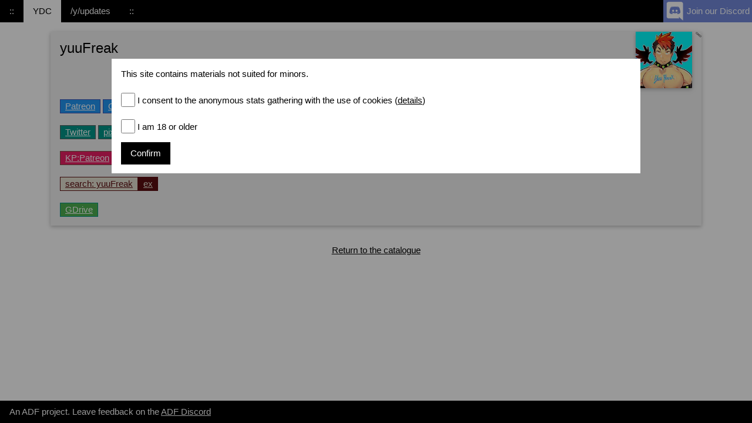

--- FILE ---
content_type: text/html; charset=utf-8
request_url: https://cat.yupdates.art/g/75
body_size: 1220
content:
<!DOCTYPE HTML>
<html>
<head>
	<meta charset="UTF-8">
	<title>yuuFreak — Yaoi Drives Catalogue</title>
	<meta name="viewport" content="width=device-width, initial-scale=1">
	<!--<link rel="stylesheet" href="https://www.w3schools.com/w3css/4/w3.css">-->
	<link rel="stylesheet" href="/static/w3.css">
	<link rel="stylesheet" href="/static/main-css/cat.css">
	
</head>
<body>

<!-- header navigation -->
<div class="header w3-bar w3-black">
	<a href="https://discord.gg/ECFKuBawQg" class="w3-bar-item w3-button w3-right discord-link"><span class="hide-on-tiny">Join our </span>Discord</a>
	<div class="w3-bar-item" style="padding: 0px;">
		<div class="w3-bar-item">::</div>
		<a href="/" class="w3-bar-item w3-button w3-white">YDC</a>
		<a href="/latest?report=latest" class="w3-bar-item w3-button">/y/updates</a>
		<div class="w3-bar-item">::</div>
	</div>
</div>
<!-- main contents -->
<div class="main-content  w3-white">
	

	

	
<div class="w3-auto">


<div class="w3-row group-row">

<div class="m12 w3-col w3-padding-16 w3-container">
<div class="group-card w3-card w3-container w3-light-grey w3-display-container">
	<a href="/g/75" id="g75" class="w3-display-topright permalink"></a>
	
	<span class="w3-card group-img pic-i-0 pic-x-2 pic-y-3"></span>
	
	<div class="group-head">
		<h3>yuuFreak</h3>
		
	</div>
	

<p class="link-row">
	<a class="w3-tag w3-border w3-blue w3-border-indigo" href="https://www.patreon.com/yuufreak" rel="nofollow noopener">Patreon</a> <a class="w3-tag w3-border w3-blue w3-border-indigo" href="https://gumroad.com/yuufreak" rel="nofollow noopener">Gumroad</a> 
</p>

<p class="link-row">
	<a class="w3-tag w3-border w3-teal w3-border-dark-grey" href="https://twitter.com/yuufreak" rel="nofollow noopener">Twitter</a> <a class="w3-tag w3-border w3-teal w3-border-dark-grey" href="https://www.pixiv.net/en/users/3488516" rel="nofollow noopener">pixiv</a> 
</p>

<p class="link-row">
	<a class="w3-tag w3-border w3-pink w3-border-brown" href="https://kemono.party/patreon/user/5938949" rel="nofollow noopener">KP:Patreon</a> <a class="w3-tag w3-border w3-pink w3-border-brown" href="https://kemono.cr/gumroad/user/7485762176311" rel="nofollow noopener">KP:Gumroad</a> 
</p>

<p class="link-row">
	<span class="eh-link">
	<a class="w3-tag w3-border eh-link-e eh-link-e-alive" href="https://e-hentai.org/?f_search=yuuFreak" rel="nofollow noopener">search: yuuFreak</a>
	<a class="w3-tag w3-border eh-link-ex eh-link-ex-alive" href="https://exhentai.org/?f_search=yuuFreak" rel="nofollow noopener">ex</a>
</span> 
</p>

<p class="link-row">
	<a class="w3-tag w3-border w3-green w3-border-teal" href="https://drive.google.com/open?id=1-pYldPXV37vpi7QHdnbidFZGL9PLns6c" rel="nofollow noopener">GDrive</a> 
</p>


	
</div>
</div>

</div>


<div class="w3-center w3-container">
<p><a href="/">Return to the catalogue</a></p>
</div>

</div>

</div>
<!-- footer -->
<div class="footer w3-bar w3-black">
	<div class="w3-bar-item">An ADF project. Leave feedback on the <a href="https://discord.gg/ECFKuBawQg" rel="nofollow" target="_blank">ADF Discord</a></div>
</div>
<!-- stats, dislaimers, etc.  -->
<script type="text/javascript" src="/static/s.js"></script>
</body>
</html>

--- FILE ---
content_type: text/css
request_url: https://cat.yupdates.art/static/main-css/cat.css
body_size: 8354
content:
/* /y/updates core css */

html {
	height: 100%;
}

body {
	height: 100%;
	display: flex;
	flex-direction: column;
}

pre, code {
	white-space: pre-wrap;
}

.header {
	flex: 0 0 auto;
}

.main-content {
	flex: 1 0 auto;
}

.footer {
	flex: 0 0 auto;
}

.group-row {
	display: flex;
	flex-wrap: wrap;
	align-items: flex-start;   
}

.group-img {
	width: 96px;
	height: 96px;
}
.group-img {
	background-repeat: no-repeat;
	background-size: 1056px 1056px;
}
.group-card .group-img {
	float: right;
	margin-left: 16px;
}


.group-head {
	min-height: 100px;
}

.transliteration {
	color: #777;
	margin-top: -0.5em;
}

.link-row {
	margin-top: 0px;
}

.link-row .w3-tag {
	margin-top: 5px;
}

.eh-link {
	display: inline-flex;
	max-width: 100%;
}
.eh-link-e {
	flex-grow: 1;
	overflow: hidden;
	text-overflow: ellipsis;
	white-space: nowrap;
}
.eh-link-e-alive {
	background-color: #E3E0D1;
	color: #5C0D11;
	border-color: #5C0D11!important;
}
.eh-link-ex {
	white-space: nowrap;
}
.eh-link-ex-alive {
	background-color: #5C0D11;
	color: #E3E0D1;
	border-color: #5C0D11!important;
}

.edit-btn {
	opacity: 0.7;
}

.w3-container img {
	max-width: 100%;
}

.w3-container hr {
	border-top: 1px solid #ccc;
}

@media (max-width:599px) { .hide-on-tiny {
	display: none;
}}

/* yupdates reports */
.repLine { 
	display:block;
	width:100%;
}
.repLine:nth-child(odd) {
	background:#e4e4e4;
	background: linear-gradient(to right, rgba(0, 0, 0, 0.05) 75%, rgba(0,0,0,0));
}
.repThick {
	max-height:150px;
	display:block;
	overflow-y:scroll;
	background-color:#ddd;
}

.permalink {
	background-image: url('[data-uri]');
	min-width: 10px;
	max-width: 10px;
	min-height: 10px;
	max-height: 10px;
	background-size: 10px 10px;
	display: inline-block;
}

.discord-link {
	padding-left: 40px !important;
	padding-right: 4px !important;
	background-color: #7289DA;
	background-repeat: no-repeat;
	background-size:contain;
	background-position: left; 
	background-image:url('[data-uri]');
}

/* avatar sprites */
.pic-x-0 { background-position-x: 0%; }
.pic-x-1 { background-position-x: 10%; }
.pic-x-2 { background-position-x: 20%; }
.pic-x-3 { background-position-x: 30%; }
.pic-x-4 { background-position-x: 40%; }
.pic-x-5 { background-position-x: 50%; }
.pic-x-6 { background-position-x: 60%; }
.pic-x-7 { background-position-x: 70%; }
.pic-x-8 { background-position-x: 80%; }
.pic-x-9 { background-position-x: 90%; }
.pic-x-10{ background-position-x: 100%; }
.pic-y-0 { background-position-y: 0%; }
.pic-y-1 { background-position-y: 10%; }
.pic-y-2 { background-position-y: 20%; }
.pic-y-3 { background-position-y: 30%; }
.pic-y-4 { background-position-y: 40%; }
.pic-y-5 { background-position-y: 50%; }
.pic-y-6 { background-position-y: 60%; }
.pic-y-7 { background-position-y: 70%; }
.pic-y-8 { background-position-y: 80%; }
.pic-y-9 { background-position-y: 90%; }
.pic-y-10{ background-position-y: 100%; }
/* avatar sheets !do not edit this "section" manually! [TILESGEN] */
.pic-i-0 { background-image: url('/static/sprites/spr0.jpg?mt=1740948908.7492168'); }
.pic-i-1 { background-image: url('/static/sprites/spr1.jpg?mt=1740948908.7492168'); }
.pic-i-2 { background-image: url('/static/sprites/spr2.jpg?mt=1740948908.7492168'); }
/* [TILESGEN] end of avatar sheets section */


/* reskin hack */
/* october */
/*
.w3-black{color:#000!important;background-color:#ff9800!important;}
.w3-white{color:#fff!important;background-color:#004!important;}
.w3-light-grey{color:#fff!important;background-color:#3f51b5!important;}
.w3-modal { background-color: rgba(255,255,255,0.4)!important; }
.permalink { background-image: url('[data-uri]')!important; }
.transliteration {color: #005!important;}
*/


--- FILE ---
content_type: application/javascript
request_url: https://cat.yupdates.art/static/s.js
body_size: 1843
content:
/* /y/updates consent popup */

function minit()
{
   (function(m,e,t,r,i,k,a){m[i]=m[i]||function(){(m[i].a=m[i].a||[]).push(arguments)};
   m[i].l=1*new Date();k=e.createElement(t),a=e.getElementsByTagName(t)[0],k.async=1,k.src=r,a.parentNode.insertBefore(k,a)})
   (window, document, "script", "https://mc.yandex.ru/metrika/tag.js", "ym");
   ym(65735236, "init", { clickmap:true, trackLinks:true, accurateTrackBounce:true });
}

var disclaimer_body = '<p>This site contains materials not suited for minors.</p>'+
'<form>'+
'<p><input class="w3-check" type="checkbox" id="cookiesConCb"> <label for="cookiesConCb">I consent to the anonymous stats gathering with the use of cookies<label> (<a href="/static/cookies.html"  target="_blank">details</a>)</p>'+
'<p><input class="w3-check" type="checkbox" id="ageConCb"> <label for="ageConCb">I am 18 or older<label></p>'+
'</form>';

function procConsent()
{
	cCookies = document.getElementById("cookiesConCb").checked;
	cLegalAge = document.getElementById("ageConCb").checked;
	if (!cLegalAge)
	{
		alert("You must be at least 18 to enter. If you're not, please leave this site.")
		return;
	}
	document.getElementById('ageCheckModal').style.display='none';
	localStorage.setItem('cLegalAge','yes');
	localStorage.setItem('cCookies', cCookies ? 'yes' : 'nope');
	if (cCookies) minit();
}

cLegalAgeItm = localStorage.getItem('cLegalAge');
cCookiesItm = localStorage.getItem('cCookies');

if (!cLegalAgeItm || !cCookiesItm) {
  document.write(
    '<div id="ageCheckModal" class="w3-modal"><div class="w3-modal-content"><div class="w3-container w3-white">'+disclaimer_body+'<p><button onclick="procConsent();" class="w3-button w3-black">Confirm</button></p></div></div></div>'
  );
  document.getElementById('ageCheckModal').style.display='block';
} else {
  if (cCookiesItm == 'yes') minit();
}
